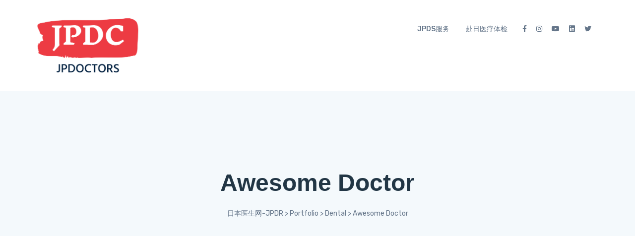

--- FILE ---
content_type: text/html; charset=UTF-8
request_url: https://jpdoctors.com/portfolio/awesome-doctor/
body_size: 13726
content:

<!doctype html>
<html dir="ltr" lang="zh-CN" prefix="og: https://ogp.me/ns#">
<head>
	<meta charset="UTF-8">
    	<meta name="viewport" content="width=device-width, initial-scale=1">
	<link rel="profile" href="https://gmpg.org/xfn/11">
					<script>document.documentElement.className = document.documentElement.className + ' yes-js js_active js'</script>
				<title>Awesome Doctor - 日本医生网-JPDR</title>

		<!-- All in One SEO 4.5.2.1 - aioseo.com -->
		<meta name="description" content="Project overview Lorem ipsum dolor sit amet, consectetu" />
		<meta name="robots" content="max-image-preview:large" />
		<link rel="canonical" href="https://jpdoctors.com/portfolio/awesome-doctor/" />
		<meta name="generator" content="All in One SEO (AIOSEO) 4.5.2.1" />
		<meta property="og:locale" content="zh_CN" />
		<meta property="og:site_name" content="日本医生网-JPDR - 帮助您寻找优质的日本医疗资源" />
		<meta property="og:type" content="article" />
		<meta property="og:title" content="Awesome Doctor - 日本医生网-JPDR" />
		<meta property="og:description" content="Project overview Lorem ipsum dolor sit amet, consectetu" />
		<meta property="og:url" content="https://jpdoctors.com/portfolio/awesome-doctor/" />
		<meta property="article:published_time" content="2019-06-17T09:15:09+00:00" />
		<meta property="article:modified_time" content="2019-06-17T09:15:09+00:00" />
		<meta name="twitter:card" content="summary_large_image" />
		<meta name="twitter:title" content="Awesome Doctor - 日本医生网-JPDR" />
		<meta name="twitter:description" content="Project overview Lorem ipsum dolor sit amet, consectetu" />
		<script type="application/ld+json" class="aioseo-schema">
			{"@context":"https:\/\/schema.org","@graph":[{"@type":"BreadcrumbList","@id":"https:\/\/jpdoctors.com\/portfolio\/awesome-doctor\/#breadcrumblist","itemListElement":[{"@type":"ListItem","@id":"https:\/\/jpdoctors.com\/#listItem","position":1,"name":"\u4e3b\u9801","item":"https:\/\/jpdoctors.com\/","nextItem":"https:\/\/jpdoctors.com\/portfolio\/awesome-doctor\/#listItem"},{"@type":"ListItem","@id":"https:\/\/jpdoctors.com\/portfolio\/awesome-doctor\/#listItem","position":2,"name":"Awesome Doctor","previousItem":"https:\/\/jpdoctors.com\/#listItem"}]},{"@type":"Organization","@id":"https:\/\/jpdoctors.com\/#organization","name":"\u65e5\u672c\u533b\u751f\u7f51-JPDR","url":"https:\/\/jpdoctors.com\/"},{"@type":"Person","@id":"https:\/\/jpdoctors.com\/author\/admin\/#author","url":"https:\/\/jpdoctors.com\/author\/admin\/","name":"admin","image":{"@type":"ImageObject","@id":"https:\/\/jpdoctors.com\/portfolio\/awesome-doctor\/#authorImage","url":"https:\/\/secure.gravatar.com\/avatar\/7fb3a1af10f70f7e46e7f068cd50f475b523cf0b06bdbe5e7c631d81cba31657?s=96&d=mm&r=g","width":96,"height":96,"caption":"admin"}},{"@type":"WebPage","@id":"https:\/\/jpdoctors.com\/portfolio\/awesome-doctor\/#webpage","url":"https:\/\/jpdoctors.com\/portfolio\/awesome-doctor\/","name":"Awesome Doctor - \u65e5\u672c\u533b\u751f\u7f51-JPDR","description":"Project overview Lorem ipsum dolor sit amet, consectetu","inLanguage":"zh-CN","isPartOf":{"@id":"https:\/\/jpdoctors.com\/#website"},"breadcrumb":{"@id":"https:\/\/jpdoctors.com\/portfolio\/awesome-doctor\/#breadcrumblist"},"author":{"@id":"https:\/\/jpdoctors.com\/author\/admin\/#author"},"creator":{"@id":"https:\/\/jpdoctors.com\/author\/admin\/#author"},"image":{"@type":"ImageObject","url":"https:\/\/jpdoctors.com\/wp-content\/uploads\/2019\/06\/port9.jpg","@id":"https:\/\/jpdoctors.com\/portfolio\/awesome-doctor\/#mainImage","width":1000,"height":1000},"primaryImageOfPage":{"@id":"https:\/\/jpdoctors.com\/portfolio\/awesome-doctor\/#mainImage"},"datePublished":"2019-06-17T09:15:09+09:00","dateModified":"2019-06-17T09:15:09+09:00"},{"@type":"WebSite","@id":"https:\/\/jpdoctors.com\/#website","url":"https:\/\/jpdoctors.com\/","name":"\u65e5\u672c\u533b\u751f\u7f51-JPDR","description":"\u5e2e\u52a9\u60a8\u5bfb\u627e\u4f18\u8d28\u7684\u65e5\u672c\u533b\u7597\u8d44\u6e90","inLanguage":"zh-CN","publisher":{"@id":"https:\/\/jpdoctors.com\/#organization"}}]}
		</script>
		<!-- All in One SEO -->

<link rel='dns-prefetch' href='//fonts.googleapis.com' />
<link rel="alternate" type="application/rss+xml" title="日本医生网-JPDR &raquo; Feed" href="https://jpdoctors.com/feed/" />
<link rel="alternate" type="application/rss+xml" title="日本医生网-JPDR &raquo; 评论 Feed" href="https://jpdoctors.com/comments/feed/" />
<link rel="alternate" title="oEmbed (JSON)" type="application/json+oembed" href="https://jpdoctors.com/wp-json/oembed/1.0/embed?url=https%3A%2F%2Fjpdoctors.com%2Fportfolio%2Fawesome-doctor%2F" />
<link rel="alternate" title="oEmbed (XML)" type="text/xml+oembed" href="https://jpdoctors.com/wp-json/oembed/1.0/embed?url=https%3A%2F%2Fjpdoctors.com%2Fportfolio%2Fawesome-doctor%2F&#038;format=xml" />
		<!-- This site uses the Google Analytics by MonsterInsights plugin v8.22.0 - Using Analytics tracking - https://www.monsterinsights.com/ -->
		<!-- Note: MonsterInsights is not currently configured on this site. The site owner needs to authenticate with Google Analytics in the MonsterInsights settings panel. -->
					<!-- No tracking code set -->
				<!-- / Google Analytics by MonsterInsights -->
		<style id='wp-img-auto-sizes-contain-inline-css' type='text/css'>
img:is([sizes=auto i],[sizes^="auto," i]){contain-intrinsic-size:3000px 1500px}
/*# sourceURL=wp-img-auto-sizes-contain-inline-css */
</style>
<style id='wp-emoji-styles-inline-css' type='text/css'>

	img.wp-smiley, img.emoji {
		display: inline !important;
		border: none !important;
		box-shadow: none !important;
		height: 1em !important;
		width: 1em !important;
		margin: 0 0.07em !important;
		vertical-align: -0.1em !important;
		background: none !important;
		padding: 0 !important;
	}
/*# sourceURL=wp-emoji-styles-inline-css */
</style>
<link rel='stylesheet' id='wp-block-library-css' href='https://jpdoctors.com/wp-includes/css/dist/block-library/style.min.css?ver=6.9' type='text/css' media='all' />
<style id='global-styles-inline-css' type='text/css'>
:root{--wp--preset--aspect-ratio--square: 1;--wp--preset--aspect-ratio--4-3: 4/3;--wp--preset--aspect-ratio--3-4: 3/4;--wp--preset--aspect-ratio--3-2: 3/2;--wp--preset--aspect-ratio--2-3: 2/3;--wp--preset--aspect-ratio--16-9: 16/9;--wp--preset--aspect-ratio--9-16: 9/16;--wp--preset--color--black: #000000;--wp--preset--color--cyan-bluish-gray: #abb8c3;--wp--preset--color--white: #ffffff;--wp--preset--color--pale-pink: #f78da7;--wp--preset--color--vivid-red: #cf2e2e;--wp--preset--color--luminous-vivid-orange: #ff6900;--wp--preset--color--luminous-vivid-amber: #fcb900;--wp--preset--color--light-green-cyan: #7bdcb5;--wp--preset--color--vivid-green-cyan: #00d084;--wp--preset--color--pale-cyan-blue: #8ed1fc;--wp--preset--color--vivid-cyan-blue: #0693e3;--wp--preset--color--vivid-purple: #9b51e0;--wp--preset--gradient--vivid-cyan-blue-to-vivid-purple: linear-gradient(135deg,rgb(6,147,227) 0%,rgb(155,81,224) 100%);--wp--preset--gradient--light-green-cyan-to-vivid-green-cyan: linear-gradient(135deg,rgb(122,220,180) 0%,rgb(0,208,130) 100%);--wp--preset--gradient--luminous-vivid-amber-to-luminous-vivid-orange: linear-gradient(135deg,rgb(252,185,0) 0%,rgb(255,105,0) 100%);--wp--preset--gradient--luminous-vivid-orange-to-vivid-red: linear-gradient(135deg,rgb(255,105,0) 0%,rgb(207,46,46) 100%);--wp--preset--gradient--very-light-gray-to-cyan-bluish-gray: linear-gradient(135deg,rgb(238,238,238) 0%,rgb(169,184,195) 100%);--wp--preset--gradient--cool-to-warm-spectrum: linear-gradient(135deg,rgb(74,234,220) 0%,rgb(151,120,209) 20%,rgb(207,42,186) 40%,rgb(238,44,130) 60%,rgb(251,105,98) 80%,rgb(254,248,76) 100%);--wp--preset--gradient--blush-light-purple: linear-gradient(135deg,rgb(255,206,236) 0%,rgb(152,150,240) 100%);--wp--preset--gradient--blush-bordeaux: linear-gradient(135deg,rgb(254,205,165) 0%,rgb(254,45,45) 50%,rgb(107,0,62) 100%);--wp--preset--gradient--luminous-dusk: linear-gradient(135deg,rgb(255,203,112) 0%,rgb(199,81,192) 50%,rgb(65,88,208) 100%);--wp--preset--gradient--pale-ocean: linear-gradient(135deg,rgb(255,245,203) 0%,rgb(182,227,212) 50%,rgb(51,167,181) 100%);--wp--preset--gradient--electric-grass: linear-gradient(135deg,rgb(202,248,128) 0%,rgb(113,206,126) 100%);--wp--preset--gradient--midnight: linear-gradient(135deg,rgb(2,3,129) 0%,rgb(40,116,252) 100%);--wp--preset--font-size--small: 13px;--wp--preset--font-size--medium: 20px;--wp--preset--font-size--large: 36px;--wp--preset--font-size--x-large: 42px;--wp--preset--spacing--20: 0.44rem;--wp--preset--spacing--30: 0.67rem;--wp--preset--spacing--40: 1rem;--wp--preset--spacing--50: 1.5rem;--wp--preset--spacing--60: 2.25rem;--wp--preset--spacing--70: 3.38rem;--wp--preset--spacing--80: 5.06rem;--wp--preset--shadow--natural: 6px 6px 9px rgba(0, 0, 0, 0.2);--wp--preset--shadow--deep: 12px 12px 50px rgba(0, 0, 0, 0.4);--wp--preset--shadow--sharp: 6px 6px 0px rgba(0, 0, 0, 0.2);--wp--preset--shadow--outlined: 6px 6px 0px -3px rgb(255, 255, 255), 6px 6px rgb(0, 0, 0);--wp--preset--shadow--crisp: 6px 6px 0px rgb(0, 0, 0);}:where(.is-layout-flex){gap: 0.5em;}:where(.is-layout-grid){gap: 0.5em;}body .is-layout-flex{display: flex;}.is-layout-flex{flex-wrap: wrap;align-items: center;}.is-layout-flex > :is(*, div){margin: 0;}body .is-layout-grid{display: grid;}.is-layout-grid > :is(*, div){margin: 0;}:where(.wp-block-columns.is-layout-flex){gap: 2em;}:where(.wp-block-columns.is-layout-grid){gap: 2em;}:where(.wp-block-post-template.is-layout-flex){gap: 1.25em;}:where(.wp-block-post-template.is-layout-grid){gap: 1.25em;}.has-black-color{color: var(--wp--preset--color--black) !important;}.has-cyan-bluish-gray-color{color: var(--wp--preset--color--cyan-bluish-gray) !important;}.has-white-color{color: var(--wp--preset--color--white) !important;}.has-pale-pink-color{color: var(--wp--preset--color--pale-pink) !important;}.has-vivid-red-color{color: var(--wp--preset--color--vivid-red) !important;}.has-luminous-vivid-orange-color{color: var(--wp--preset--color--luminous-vivid-orange) !important;}.has-luminous-vivid-amber-color{color: var(--wp--preset--color--luminous-vivid-amber) !important;}.has-light-green-cyan-color{color: var(--wp--preset--color--light-green-cyan) !important;}.has-vivid-green-cyan-color{color: var(--wp--preset--color--vivid-green-cyan) !important;}.has-pale-cyan-blue-color{color: var(--wp--preset--color--pale-cyan-blue) !important;}.has-vivid-cyan-blue-color{color: var(--wp--preset--color--vivid-cyan-blue) !important;}.has-vivid-purple-color{color: var(--wp--preset--color--vivid-purple) !important;}.has-black-background-color{background-color: var(--wp--preset--color--black) !important;}.has-cyan-bluish-gray-background-color{background-color: var(--wp--preset--color--cyan-bluish-gray) !important;}.has-white-background-color{background-color: var(--wp--preset--color--white) !important;}.has-pale-pink-background-color{background-color: var(--wp--preset--color--pale-pink) !important;}.has-vivid-red-background-color{background-color: var(--wp--preset--color--vivid-red) !important;}.has-luminous-vivid-orange-background-color{background-color: var(--wp--preset--color--luminous-vivid-orange) !important;}.has-luminous-vivid-amber-background-color{background-color: var(--wp--preset--color--luminous-vivid-amber) !important;}.has-light-green-cyan-background-color{background-color: var(--wp--preset--color--light-green-cyan) !important;}.has-vivid-green-cyan-background-color{background-color: var(--wp--preset--color--vivid-green-cyan) !important;}.has-pale-cyan-blue-background-color{background-color: var(--wp--preset--color--pale-cyan-blue) !important;}.has-vivid-cyan-blue-background-color{background-color: var(--wp--preset--color--vivid-cyan-blue) !important;}.has-vivid-purple-background-color{background-color: var(--wp--preset--color--vivid-purple) !important;}.has-black-border-color{border-color: var(--wp--preset--color--black) !important;}.has-cyan-bluish-gray-border-color{border-color: var(--wp--preset--color--cyan-bluish-gray) !important;}.has-white-border-color{border-color: var(--wp--preset--color--white) !important;}.has-pale-pink-border-color{border-color: var(--wp--preset--color--pale-pink) !important;}.has-vivid-red-border-color{border-color: var(--wp--preset--color--vivid-red) !important;}.has-luminous-vivid-orange-border-color{border-color: var(--wp--preset--color--luminous-vivid-orange) !important;}.has-luminous-vivid-amber-border-color{border-color: var(--wp--preset--color--luminous-vivid-amber) !important;}.has-light-green-cyan-border-color{border-color: var(--wp--preset--color--light-green-cyan) !important;}.has-vivid-green-cyan-border-color{border-color: var(--wp--preset--color--vivid-green-cyan) !important;}.has-pale-cyan-blue-border-color{border-color: var(--wp--preset--color--pale-cyan-blue) !important;}.has-vivid-cyan-blue-border-color{border-color: var(--wp--preset--color--vivid-cyan-blue) !important;}.has-vivid-purple-border-color{border-color: var(--wp--preset--color--vivid-purple) !important;}.has-vivid-cyan-blue-to-vivid-purple-gradient-background{background: var(--wp--preset--gradient--vivid-cyan-blue-to-vivid-purple) !important;}.has-light-green-cyan-to-vivid-green-cyan-gradient-background{background: var(--wp--preset--gradient--light-green-cyan-to-vivid-green-cyan) !important;}.has-luminous-vivid-amber-to-luminous-vivid-orange-gradient-background{background: var(--wp--preset--gradient--luminous-vivid-amber-to-luminous-vivid-orange) !important;}.has-luminous-vivid-orange-to-vivid-red-gradient-background{background: var(--wp--preset--gradient--luminous-vivid-orange-to-vivid-red) !important;}.has-very-light-gray-to-cyan-bluish-gray-gradient-background{background: var(--wp--preset--gradient--very-light-gray-to-cyan-bluish-gray) !important;}.has-cool-to-warm-spectrum-gradient-background{background: var(--wp--preset--gradient--cool-to-warm-spectrum) !important;}.has-blush-light-purple-gradient-background{background: var(--wp--preset--gradient--blush-light-purple) !important;}.has-blush-bordeaux-gradient-background{background: var(--wp--preset--gradient--blush-bordeaux) !important;}.has-luminous-dusk-gradient-background{background: var(--wp--preset--gradient--luminous-dusk) !important;}.has-pale-ocean-gradient-background{background: var(--wp--preset--gradient--pale-ocean) !important;}.has-electric-grass-gradient-background{background: var(--wp--preset--gradient--electric-grass) !important;}.has-midnight-gradient-background{background: var(--wp--preset--gradient--midnight) !important;}.has-small-font-size{font-size: var(--wp--preset--font-size--small) !important;}.has-medium-font-size{font-size: var(--wp--preset--font-size--medium) !important;}.has-large-font-size{font-size: var(--wp--preset--font-size--large) !important;}.has-x-large-font-size{font-size: var(--wp--preset--font-size--x-large) !important;}
/*# sourceURL=global-styles-inline-css */
</style>

<link rel='stylesheet' id='swiper-css-css' href='https://jpdoctors.com/wp-content/plugins/instagram-widget-by-wpzoom/dist/styles/library/swiper.css?ver=7.4.1' type='text/css' media='all' />
<link rel='stylesheet' id='dashicons-css' href='https://jpdoctors.com/wp-includes/css/dashicons.min.css?ver=6.9' type='text/css' media='all' />
<style id='dashicons-inline-css' type='text/css'>
[data-font="Dashicons"]:before {font-family: 'Dashicons' !important;content: attr(data-icon) !important;speak: none !important;font-weight: normal !important;font-variant: normal !important;text-transform: none !important;line-height: 1 !important;font-style: normal !important;-webkit-font-smoothing: antialiased !important;-moz-osx-font-smoothing: grayscale !important;}
/*# sourceURL=dashicons-inline-css */
</style>
<link rel='stylesheet' id='magnific-popup-css' href='https://jpdoctors.com/wp-content/plugins/instagram-widget-by-wpzoom/dist/styles/library/magnific-popup.css?ver=2.1.11' type='text/css' media='all' />
<link rel='stylesheet' id='wpz-insta_block-frontend-style-css' href='https://jpdoctors.com/wp-content/plugins/instagram-widget-by-wpzoom/dist/styles/frontend/index.css?ver=88334af8e7b2e2d861de8f44ef434a93' type='text/css' media='all' />
<style id='classic-theme-styles-inline-css' type='text/css'>
/*! This file is auto-generated */
.wp-block-button__link{color:#fff;background-color:#32373c;border-radius:9999px;box-shadow:none;text-decoration:none;padding:calc(.667em + 2px) calc(1.333em + 2px);font-size:1.125em}.wp-block-file__button{background:#32373c;color:#fff;text-decoration:none}
/*# sourceURL=/wp-includes/css/classic-themes.min.css */
</style>
<link rel='stylesheet' id='contact-form-7-css' href='https://jpdoctors.com/wp-content/plugins/contact-form-7/includes/css/styles.css?ver=5.8.4' type='text/css' media='all' />
<link rel='stylesheet' id='woocommerce-layout-css' href='https://jpdoctors.com/wp-content/plugins/woocommerce/assets/css/woocommerce-layout.css?ver=8.3.3' type='text/css' media='all' />
<link rel='stylesheet' id='woocommerce-smallscreen-css' href='https://jpdoctors.com/wp-content/plugins/woocommerce/assets/css/woocommerce-smallscreen.css?ver=8.3.3' type='text/css' media='only screen and (max-width: 768px)' />
<link rel='stylesheet' id='woocommerce-general-css' href='https://jpdoctors.com/wp-content/plugins/woocommerce/assets/css/woocommerce.css?ver=8.3.3' type='text/css' media='all' />
<style id='woocommerce-inline-inline-css' type='text/css'>
.woocommerce form .form-row .required { visibility: visible; }
/*# sourceURL=woocommerce-inline-inline-css */
</style>
<link rel='stylesheet' id='yith-quick-view-css' href='https://jpdoctors.com/wp-content/plugins/yith-woocommerce-quick-view/assets/css/yith-quick-view.css?ver=1.33.0' type='text/css' media='all' />
<style id='yith-quick-view-inline-css' type='text/css'>

				#yith-quick-view-modal .yith-wcqv-main{background:#ffffff;}
				#yith-quick-view-close{color:#cdcdcd;}
				#yith-quick-view-close:hover{color:#ff0000;}
/*# sourceURL=yith-quick-view-inline-css */
</style>
<link rel='stylesheet' id='jquery-selectBox-css' href='https://jpdoctors.com/wp-content/plugins/yith-woocommerce-wishlist/assets/css/jquery.selectBox.css?ver=1.2.0' type='text/css' media='all' />
<link rel='stylesheet' id='yith-wcwl-font-awesome-css' href='https://jpdoctors.com/wp-content/plugins/yith-woocommerce-wishlist/assets/css/font-awesome.css?ver=4.7.0' type='text/css' media='all' />
<link rel='stylesheet' id='woocommerce_prettyPhoto_css-css' href='//jpdoctors.com/wp-content/plugins/woocommerce/assets/css/prettyPhoto.css?ver=3.1.6' type='text/css' media='all' />
<link rel='stylesheet' id='yith-wcwl-main-css' href='https://jpdoctors.com/wp-content/plugins/yith-woocommerce-wishlist/assets/css/style.css?ver=3.27.0' type='text/css' media='all' />
<style id='yith-wcwl-main-inline-css' type='text/css'>
.yith-wcwl-share li a{color: #FFFFFF;}.yith-wcwl-share li a:hover{color: #FFFFFF;}.yith-wcwl-share a.facebook{background: #39599E; background-color: #39599E;}.yith-wcwl-share a.facebook:hover{background: #39599E; background-color: #39599E;}.yith-wcwl-share a.twitter{background: #45AFE2; background-color: #45AFE2;}.yith-wcwl-share a.twitter:hover{background: #39599E; background-color: #39599E;}.yith-wcwl-share a.pinterest{background: #AB2E31; background-color: #AB2E31;}.yith-wcwl-share a.pinterest:hover{background: #39599E; background-color: #39599E;}.yith-wcwl-share a.email{background: #FBB102; background-color: #FBB102;}.yith-wcwl-share a.email:hover{background: #39599E; background-color: #39599E;}.yith-wcwl-share a.whatsapp{background: #00A901; background-color: #00A901;}.yith-wcwl-share a.whatsapp:hover{background: #39599E; background-color: #39599E;}
/*# sourceURL=yith-wcwl-main-inline-css */
</style>
<link rel='stylesheet' id='medidove-fonts-css' href='https://fonts.googleapis.com/css2?family=Rubik%3Awght%40400%3B500%3B600%3B700&#038;display=swap&#038;ver=1.0.0' type='text/css' media='all' />
<link rel='stylesheet' id='bootstrap-css' href='https://jpdoctors.com/wp-content/themes/medidove/css/bootstrap.min.css?ver=6.9' type='text/css' media='all' />
<link rel='stylesheet' id='owl-carousel-css' href='https://jpdoctors.com/wp-content/themes/medidove/css/owl.carousel.min.css?ver=6.9' type='text/css' media='all' />
<link rel='stylesheet' id='animate-css' href='https://jpdoctors.com/wp-content/themes/medidove/css/animate.min.css?ver=6.9' type='text/css' media='all' />
<link rel='stylesheet' id='fontawesome-all-css' href='https://jpdoctors.com/wp-content/themes/medidove/css/fontawesome-all.min.css?ver=6.9' type='text/css' media='all' />
<link rel='stylesheet' id='meanmenu-css' href='https://jpdoctors.com/wp-content/themes/medidove/css/meanmenu.css?ver=6.9' type='text/css' media='all' />
<link rel='stylesheet' id='slick-css' href='https://jpdoctors.com/wp-content/themes/medidove/css/slick.css?ver=6.9' type='text/css' media='all' />
<link rel='stylesheet' id='medidove-default-css' href='https://jpdoctors.com/wp-content/themes/medidove/css/default.css?ver=6.9' type='text/css' media='all' />
<link rel='stylesheet' id='medidove-shop-css' href='https://jpdoctors.com/wp-content/themes/medidove/css/shop.css?ver=6.9' type='text/css' media='all' />
<link rel='stylesheet' id='medidove-gutenberg-editor-styles-css' href='https://jpdoctors.com/wp-content/themes/medidove/css/gutenberg-custom.css?ver=6.9' type='text/css' media='all' />
<link rel='stylesheet' id='medidove-main-css' href='https://jpdoctors.com/wp-content/themes/medidove/css/main.css?ver=6.9' type='text/css' media='all' />
<link rel='stylesheet' id='medidove-style-css' href='https://jpdoctors.com/wp-content/themes/medidove-child/style.css?ver=6.9' type='text/css' media='all' />
<link rel='stylesheet' id='medidove-responsive-css' href='https://jpdoctors.com/wp-content/themes/medidove/css/responsive.css?ver=6.9' type='text/css' media='all' />
<link rel='stylesheet' id='medidove-custom-css' href='https://jpdoctors.com/wp-content/themes/medidove/css/custom-style.css?ver=6.9' type='text/css' media='all' />
<style id='medidove-custom-inline-css' type='text/css'>
.btn,.btn.green-bg-btn:hover,.team-link:hover,#scrollUp,.service-box-3 a.service-link:hover,.pricing-menu a.nav-link.active,.play-btn:hover,.testi-box-2:hover .testi-quato-icon-green,.btn.gray-btn-border:hover,.about-text-list ul li:hover i,.counter-box-white h6::before,.pricing-area nav.pricing-nav .nav-item.nav-link.active,.pink-bg,.pricing-title h6.pink-bg,.price-box-flat:hover .pricing-title h6,.product-action a:hover,.basic-pagination ul li a:hover, .basic-pagination ul li.active a, .basic-pagination-2 ul li span.current,
            .bakix-details-tab ul li a.active::before,.postbox__gallery .slick-arrow:hover,.video-btn:hover,.paginations ul li:hover a, .paginations ul li .current,.widget .widget-title::before,.search-form button:hover,.sidebar-tad li a:hover, .tagcloud a:hover,.wp-block-quote, blockquote,.blog-post-tag > a:hover,.testi-quato-icon,.portfolio-filter button::before,.contact:hover i,.contact-btn input.btn,.slider-active button:hover,.h4service-active .slick-arrow:hover,.h4team-thumb .team-link,.gallery-filter > button.active,.h5medical-tab-menu > nav > .nav a.active,.h5medical-content > h4::before,.h4testi-iconquato > i,.mean-container a.meanmenu-reveal span,.h4gallery-active .slick-arrow:hover,.woocommerce #respond input#submit:hover, .woocommerce a.button:hover, .woocommerce button.button:hover, .woocommerce input.button:hover,.pro-list-content .product-action a:hover,.pro-list-content a.button.yith-wcqv-button:hover,.cart .site-btn.brand-btn,.rev-btn button,.woocommerce #respond input#submit, .woocommerce a.buttons, .woocommerce button.button, .woocommerce input.button,.woocommerce-cart .wc-proceed-to-checkout a.checkout-button:hover,button#place_order:hover,.sec-sub span,.info-shape,.gallery-slider-active .slick-arrow, .gallery-slider-active .slick-arrow,a.btn-icon-green:hover, .open-mobile-menu a, .open-mobile-menu a:hover, .mean-container .mean-nav ul li a.mean-clicked, .mean-container .mean-nav ul li a.mean-expand:hover { background: #e12454} .header-info span i,.header-lang-list li a:hover,.author-desination h6,.pink-color,.team-social-profile ul li a:hover,.news-meta span a,.service-box-2 .service-content-2 a.service-link:hover,.team-author-info span,.header__menu.header-menu-white ul li:hover > a,.header__menu.header-menu-white ul li ul.submenu li:hover > a,.team-content h6,.author-desination-2 h6,.pink-color,.news-meta span a,.section-text-small h5,.pro-title a:hover,.post-meta span i,.post-meta span a:hover,.blog-title a:hover,.widget li a:hover,.read-more,.avatar-name span,.comment-reply-link:hover,.logged-in-as a:hover,.project-details-content h3 a:hover,.single-couter h1,.appoinment-content span,.portfolio-filter button:hover, .portfolio-filter button.active,.header__menu4 ul li a:hover, .header__menu ul li ul.submenu li a:hover,.team-social-profile ul li a:hover,.top4-menu ul li a:hover,.top4-social ul li a:hover i,.h4team-social ul li a:hover,.h4input-icon,.h5gallery-content > a > i:hover,.h5gallery-content > span > a:hover,.h5fact-wrapper > span,.mean-container a.meanmenu-reveal,.emmergency-call-icon i,.shop-tabs .nav-link.active,.side-cat ul li a:hover,.woocommerce ul.product_list_widget li a:hover,.pro-desc-tab .nav-link.active,.rev-btn button:hover,.sec-sub,.icon-box .button-border:hover,.fact-num .counter,.video-wrap a,.post-form-area .input-text::before{ color: #e12454}.header__menu ul li ul.submenu,.faq-right-box .card-body,.faq-right-box .btn-link,.basic-pagination ul li a:hover, .basic-pagination ul li.active a, .basic-pagination-2 ul li span.current,.paginations ul li:hover a, .paginations ul li .current,.comment-form textarea:focus,.blog-post-tag > a:hover,.team-box:hover .h4team-thumb > img,.mean-container a.meanmenu-reveal, .wp-block-quote, blockquote,.cart .site-btn.brand-btn,.rev-btn button,.comment-form input:focus,.woocommerce-cart .wc-proceed-to-checkout a.checkout-button:hover,button#place_order:hover,.icon-box .button-border:hover,.post-form-area .input-text input:focus { border-color: #e12454}.mean-container .mean-nav ul li a.mean-clicked, .mean-container .mean-nav ul li a.mean-expand:hover { border-color: #e12454!important}.ctn-preloader .animation-preloader .spinner{ border-top-color: #e12454}
/*# sourceURL=medidove-custom-inline-css */
</style>
<link rel='stylesheet' id='medidove-sec-custom-css' href='https://jpdoctors.com/wp-content/themes/medidove/css/custom-style.css?ver=6.9' type='text/css' media='all' />
<style id='medidove-sec-custom-inline-css' type='text/css'>
.play-btn,.btn-icon:hover,.btn:hover,.service-box-3 .service-link,.btn.green-bg-btn,.team-link,.price-box-flat:hover .price-btn-2 a,.price-box-flat .price-btn-2 a.green-bg,.testi-quato-icon-green,.team-activation .slick-dots li.slick-active button,.professinals-list li:hover i,.contact i,.contact-btn input.btn:hover,.green-bg,.h4service-active .slick-arrow, .h4gallery-active .slick-arrow,.routine__table .table tbody td.active-doctor,#scrollUp:hover,.pro-list-content .product-action a,.pro-list-content a.button.yith-wcqv-button,.cart .site-btn.brand-btn:hover,.gallery-slider-active .slick-arrow:hover,a.btn-icon-green,.h4service-active .slick-dots li.slick-active button,.h4gallery-active .slick-dots li.slick-active button, .h5service-active .slick-dots li.slick-active button { background: #8fb569}.single-satisfied h1,.green-color,a:focus, a:hover,.news-meta span a:hover,.latest-news-box-2 .latest-news-content h3 a:hover,.footer-widget ul li a:hover,.footer-defualt-widget .footer-social a:hover,.footer-widget ul li a:hover,.professinals-list li i ,.details-price span,.section-text-green h5,.h4events-list ul li > span.close-days,.h5fact-wrapper > i,.h4events-list ul li i,.h5services-content > a:hover,.service-box .service-content h3 a:hover,.more-service-list ul li a:hover .more-service-title, .contact-icon::before, .ser-fea-list ul li i, .testi-author-desination,.service-box .service-link:hover{ color: #8fb569}.news-meta span a:hover,.latest-news-box-2 .latest-news-content h3 a:hover,.professinals-list li i,.btn-icon-white:hover,.team-box:hover .h4team-thumb > img,.service-widget,.testi-content span,.cart .site-btn.brand-btn:hover { border-color: #8fb569}
/*# sourceURL=medidove-sec-custom-inline-css */
</style>
<link rel='stylesheet' id='medidove-header-top-bg-css' href='https://jpdoctors.com/wp-content/themes/medidove/css//custom-style.css?ver=6.9' type='text/css' media='all' />
<style id='medidove-header-top-bg-inline-css' type='text/css'>
.top-bar{ background: #F4F9FD}
/*# sourceURL=medidove-header-top-bg-inline-css */
</style>
<link rel='stylesheet' id='medidove-breadcrumb-bg-css' href='https://jpdoctors.com/wp-content/themes/medidove/css/custom-style.css?ver=6.9' type='text/css' media='all' />
<style id='medidove-breadcrumb-bg-inline-css' type='text/css'>
.breadcrumb-bg.gray-bg{ background: #F4F9FD}
/*# sourceURL=medidove-breadcrumb-bg-inline-css */
</style>
<link rel='stylesheet' id='medidove-breadcrumb-top-spacing-css' href='https://jpdoctors.com/wp-content/themes/medidove/css//custom-style.css?ver=6.9' type='text/css' media='all' />
<style id='medidove-breadcrumb-top-spacing-inline-css' type='text/css'>
.breadcrumb-spacing{ padding-top: 160px}
/*# sourceURL=medidove-breadcrumb-top-spacing-inline-css */
</style>
<link rel='stylesheet' id='medidove-breadcrumb-bottom-spacing-css' href='https://jpdoctors.com/wp-content/themes/medidove/css/custom-style.css?ver=6.9' type='text/css' media='all' />
<style id='medidove-breadcrumb-bottom-spacing-inline-css' type='text/css'>
.breadcrumb-spacing{ padding-bottom: 160px}
/*# sourceURL=medidove-breadcrumb-bottom-spacing-inline-css */
</style>
<link rel='stylesheet' id='medidove-slider-spacing-css' href='https://jpdoctors.com/wp-content/themes/medidove/css//custom-style.css?ver=6.9' type='text/css' media='all' />
<style id='medidove-slider-spacing-inline-css' type='text/css'>
.slider-active .slider-height{ min-height: 900px}
/*# sourceURL=medidove-slider-spacing-inline-css */
</style>
<link rel='stylesheet' id='medidove-slider2-spacing-css' href='https://jpdoctors.com/wp-content/themes/medidove/css/custom-style.css?ver=6.9' type='text/css' media='all' />
<style id='medidove-slider2-spacing-inline-css' type='text/css'>
.slider-active .slider-height-2{ min-height: 1000px}
/*# sourceURL=medidove-slider2-spacing-inline-css */
</style>
<link rel='stylesheet' id='medidove-slider3-spacing-css' href='https://jpdoctors.com/wp-content/themes/medidove/css/custom-style.css?ver=6.9' type='text/css' media='all' />
<style id='medidove-slider3-spacing-inline-css' type='text/css'>
.slider-height.slider-height-3{ min-height: 780px}
/*# sourceURL=medidove-slider3-spacing-inline-css */
</style>
<link rel='stylesheet' id='medidove-scrollup-switch-css' href='https://jpdoctors.com/wp-content/themes/medidove/css/custom-style.css?ver=6.9' type='text/css' media='all' />
<link rel='stylesheet' id='medidove-breadcrumb-font-size-css' href='https://jpdoctors.com/wp-content/themes/medidove/css/custom-style.css?ver=6.9' type='text/css' media='all' />
<style id='medidove-breadcrumb-font-size-inline-css' type='text/css'>
.page-title h2{ font-size: 48px}
/*# sourceURL=medidove-breadcrumb-font-size-inline-css */
</style>
<link rel='stylesheet' id='medidove-body-font-css' href='https://jpdoctors.com/wp-content/themes/medidove/css/custom-style.css?ver=6.9' type='text/css' media='all' />
<style id='medidove-body-font-inline-css' type='text/css'>
body{ font-family: 'Rubik', sans-serif}
/*# sourceURL=medidove-body-font-inline-css */
</style>
<link rel='stylesheet' id='medidove-heading-font-css' href='https://jpdoctors.com/wp-content/themes/medidove/css/custom-style.css?ver=6.9' type='text/css' media='all' />
<style id='medidove-heading-font-inline-css' type='text/css'>
h1,h2,h3,h4,h5,h6{ font-family: 'Poppins', sans-serif}
/*# sourceURL=medidove-heading-font-inline-css */
</style>
<link rel='stylesheet' id='medidove-parent-style-css' href='https://jpdoctors.com/wp-content/themes/medidove/style.css?ver=6.9' type='text/css' media='all' />
<script type="text/javascript" src="https://jpdoctors.com/wp-includes/js/jquery/jquery.min.js?ver=3.7.1" id="jquery-core-js"></script>
<script type="text/javascript" src="https://jpdoctors.com/wp-includes/js/jquery/jquery-migrate.min.js?ver=3.4.1" id="jquery-migrate-js"></script>
<script type="text/javascript" src="https://jpdoctors.com/wp-includes/js/underscore.min.js?ver=1.13.7" id="underscore-js"></script>
<script type="text/javascript" id="wp-util-js-extra">
/* <![CDATA[ */
var _wpUtilSettings = {"ajax":{"url":"/wp-admin/admin-ajax.php"}};
//# sourceURL=wp-util-js-extra
/* ]]> */
</script>
<script type="text/javascript" src="https://jpdoctors.com/wp-includes/js/wp-util.min.js?ver=6.9" id="wp-util-js"></script>
<script type="text/javascript" src="https://jpdoctors.com/wp-content/plugins/instagram-widget-by-wpzoom/dist/scripts/library/magnific-popup.js?ver=1702345116" id="magnific-popup-js"></script>
<script type="text/javascript" src="https://jpdoctors.com/wp-content/plugins/instagram-widget-by-wpzoom/dist/scripts/library/swiper.js?ver=7.4.1" id="swiper-js-js"></script>
<script type="text/javascript" src="https://jpdoctors.com/wp-content/plugins/instagram-widget-by-wpzoom/dist/scripts/frontend/block.js?ver=bbee4d67b2da18bd1bf250c180e626bb" id="wpz-insta_block-frontend-script-js"></script>
<script type="text/javascript" src="https://jpdoctors.com/wp-content/plugins/woocommerce/assets/js/jquery-blockui/jquery.blockUI.min.js?ver=2.7.0-wc.8.3.3" id="jquery-blockui-js" defer="defer" data-wp-strategy="defer"></script>
<script type="text/javascript" id="wc-add-to-cart-js-extra">
/* <![CDATA[ */
var wc_add_to_cart_params = {"ajax_url":"/wp-admin/admin-ajax.php","wc_ajax_url":"/?wc-ajax=%%endpoint%%","i18n_view_cart":"View cart","cart_url":"https://jpdoctors.com/?page_id=462","is_cart":"","cart_redirect_after_add":"no"};
//# sourceURL=wc-add-to-cart-js-extra
/* ]]> */
</script>
<script type="text/javascript" src="https://jpdoctors.com/wp-content/plugins/woocommerce/assets/js/frontend/add-to-cart.min.js?ver=8.3.3" id="wc-add-to-cart-js" defer="defer" data-wp-strategy="defer"></script>
<script type="text/javascript" src="https://jpdoctors.com/wp-content/plugins/woocommerce/assets/js/js-cookie/js.cookie.min.js?ver=2.1.4-wc.8.3.3" id="js-cookie-js" defer="defer" data-wp-strategy="defer"></script>
<script type="text/javascript" id="woocommerce-js-extra">
/* <![CDATA[ */
var woocommerce_params = {"ajax_url":"/wp-admin/admin-ajax.php","wc_ajax_url":"/?wc-ajax=%%endpoint%%"};
//# sourceURL=woocommerce-js-extra
/* ]]> */
</script>
<script type="text/javascript" src="https://jpdoctors.com/wp-content/plugins/woocommerce/assets/js/frontend/woocommerce.min.js?ver=8.3.3" id="woocommerce-js" defer="defer" data-wp-strategy="defer"></script>
<link rel="https://api.w.org/" href="https://jpdoctors.com/wp-json/" /><link rel="EditURI" type="application/rsd+xml" title="RSD" href="https://jpdoctors.com/xmlrpc.php?rsd" />
<meta name="generator" content="WordPress 6.9" />
<meta name="generator" content="WooCommerce 8.3.3" />
<link rel='shortlink' href='https://jpdoctors.com/?p=409' />
<meta name="cdp-version" content="1.4.4" />
    <link rel="shortcut icon" type="image/x-icon" href="https://jpdoctors.com/wp-content/themes/medidove/img/logo/favicon.png">

    	<noscript><style>.woocommerce-product-gallery{ opacity: 1 !important; }</style></noscript>
	<meta name="generator" content="Elementor 3.18.2; features: e_dom_optimization, e_optimized_assets_loading, e_optimized_css_loading, additional_custom_breakpoints, block_editor_assets_optimize, e_image_loading_optimization; settings: css_print_method-external, google_font-enabled, font_display-swap">
<style id="wpforms-css-vars-root">
				:root {
					--wpforms-field-border-radius: 3px;
--wpforms-field-background-color: #ffffff;
--wpforms-field-border-color: rgba( 0, 0, 0, 0.25 );
--wpforms-field-text-color: rgba( 0, 0, 0, 0.7 );
--wpforms-label-color: rgba( 0, 0, 0, 0.85 );
--wpforms-label-sublabel-color: rgba( 0, 0, 0, 0.55 );
--wpforms-label-error-color: #d63637;
--wpforms-button-border-radius: 3px;
--wpforms-button-background-color: #066aab;
--wpforms-button-text-color: #ffffff;
--wpforms-field-size-input-height: 43px;
--wpforms-field-size-input-spacing: 15px;
--wpforms-field-size-font-size: 16px;
--wpforms-field-size-line-height: 19px;
--wpforms-field-size-padding-h: 14px;
--wpforms-field-size-checkbox-size: 16px;
--wpforms-field-size-sublabel-spacing: 5px;
--wpforms-field-size-icon-size: 1;
--wpforms-label-size-font-size: 16px;
--wpforms-label-size-line-height: 19px;
--wpforms-label-size-sublabel-font-size: 14px;
--wpforms-label-size-sublabel-line-height: 17px;
--wpforms-button-size-font-size: 17px;
--wpforms-button-size-height: 41px;
--wpforms-button-size-padding-h: 15px;
--wpforms-button-size-margin-top: 10px;

				}
			</style></head>

<body id="medidove_full" class="wp-singular bdevs-portfolio-template-default single single-bdevs-portfolio postid-409 wp-embed-responsive wp-theme-medidove wp-child-theme-medidove-child theme-medidove woocommerce-no-js no-sidebar elementor-default elementor-kit-8">
    
     

        
    <!-- Add your site or application content here -->

        
    <!-- header start -->
        <header class="header-default">
                <!-- menu-area -->
        <div id="header-sticky" class="header-menu-area">
            <div class="container">
                <div class="row">
                    <div class="col-xl-3 col-lg-3 col-md-5 col-7 d-flex align-items-center">
                        <div class="logo logo-circle pos-rel">
                                                     
                                 <a class="standard-logo" href="https://jpdoctors.com/">
                        <img src="https://jpdoctors.com/wp-content/uploads/2023/05/jpdc-low-resolution-color-logo.png" alt="logo" />
                    </a>
                                            </div>
                    </div>
                    <div class="col-xl-9 col-lg-9 col-md-7 col-5">
                        <div class="open-mobile-menu f-right d-lg-none">
                            <a href="javascript:void(0);">
                                <i class="fal fa-bars"></i>
                            </a>
                        </div>
                        <div class="header-right f-right">
                                                        <div class="header-social-icons f-right d-none d-xl-block">
                                        <ul>
                    <li><a href="#">
                  <i class="fab fa-facebook-f"></i>
              </a></li>
        
                    <li><a href="#">
                  <i class="fab fa-instagram"></i>
              </a></li>
        
                    <li><a href="#">
              <i class="fab fa-youtube"></i>
            </a></li>
        
                    <li><a href="#">
              <i class="fab fa-linkedin"></i>
            </a></li> 
        
                    <li><a href="#">
              <i class="fab fa-twitter"></i>
            </a></li> 
                </ul>
                            </div>
                        </div>

                        <div class="header__menu f-right">
                                <nav id="mobile-menu">
            <ul id="menu-mainmenu" class="basic-menu"><li itemscope="itemscope" itemtype="https://www.schema.org/SiteNavigationElement" id="menu-item-2885" class="menu-item menu-item-type-post_type menu-item-object-page menu-item-2885 nav-item"><a title="JPDS服务" href="https://jpdoctors.com/service2/" class="nav-link">JPDS服务</a></li>
<li itemscope="itemscope" itemtype="https://www.schema.org/SiteNavigationElement" id="menu-item-2960" class="menu-item menu-item-type-post_type menu-item-object-page menu-item-2960 nav-item"><a title="赴日医疗体检" href="https://jpdoctors.com/service-checkup/" class="nav-link">赴日医疗体检</a></li>
</ul>    </nav>
                            </div>
                        
                    </div>
                </div>
            </div>
        </div>
    </header>

    <!-- slide-bar start -->
    
    <div class="fix">
        <div class="side-info">
            <button class="side-info-close"><i class="fal fa-times"></i></button>

            
     



            <div class="mobile-menu"></div>
            
      


        </div>
    </div>
    <div class="offcanvas-overlay"></div>

    <!-- slide-bar end -->

    <!-- header end -->
    <!-- wrapper-box start -->


  
        <div class=" ddd breadcrumb-area pt-160 pb-170 breadcrumb-bg-color gray-bg breadcrumb-spacing" data-background="">
            <div class="container">
                <div class="row">
                    <div class="col-xl-12">
                        <div class="page-title text-center">
                            <h2>Awesome Doctor</h2>
                            <div class="breadcrumb-menu">
                                <nav>
                                    <!-- Breadcrumb NavXT 7.2.0 -->
<span property="itemListElement" typeof="ListItem"><a property="item" typeof="WebPage" title="转到 日本医生网-JPDR." href="https://jpdoctors.com" class="home" ><span property="name">日本医生网-JPDR</span></a><meta property="position" content="1"></span> &gt; <span property="itemListElement" typeof="ListItem"><a property="item" typeof="WebPage" title="转到 Portfolio." href="https://jpdoctors.com/portfolio/" class="archive post-bdevs-portfolio-archive" ><span property="name">Portfolio</span></a><meta property="position" content="2"></span> &gt; <span property="itemListElement" typeof="ListItem"><a property="item" typeof="WebPage" title="Go to the Dental Category archives." href="https://jpdoctors.com/category/dental/" class="taxonomy portfolio_categories" ><span property="name">Dental</span></a><meta property="position" content="3"></span> &gt; <span property="itemListElement" typeof="ListItem"><span property="name" class="post post-bdevs-portfolio current-item">Awesome Doctor</span><meta property="url" content="https://jpdoctors.com/portfolio/awesome-doctor/"><meta property="position" content="4"></span>                                </nav>
                            </div>
                        </div>
                    </div>
                </div>
            </div>
        </div>


            <!-- Fullscreen search -->
        <div class="search-wrap">
            <div class="search-inner">
                <i class="fas fa-times search-close" id="search-close"></i>
                <div class="search-cell">
                    <form method="get">
                        <div class="search-field-holder">
                            <input class="main-search-input" type="search" name="s" value="" placeholder="Search here...">
                        </div>
                    </form>
                </div>
            </div>
        </div>
        <!-- end fullscreen search -->

        
    





            <div class="project-details-area pt-120 pb-90 ">
        <div class="container">
				
			            <div class="row">
			                <div class="col-xl-4 col-lg-4">
			                    <div class="project-status mb-30">
			                        <ul>
			                            <li>
			                            	<b>Date:</b> 
			                            	<span>June 14, 2021</span>
			                            </li>
			                            <li>
			                            	<b>Location:</b> 
			                            	<span>27 Division St, New York, NY 10002</span>
			                            </li>
			                            <li>
			                            	<b>Client:</b> 
			                            	<span>Envato Market</span>
			                            </li>
			                      
			                            <li>
			                            	<b>Category:</b> 
			                            	<span>UX Design, Art Direction, Consulting</span>
			                            </li>
			                            <li>
			                            	<b>Project Link:</b> 
			                            	<span>https://themepure.net/</span>
			                            </li>
			                        </ul>
			                    </div>
			                    <div class="portfolio-sidebar  widget_media_image"><a href="/wp/medidove/contact/"><img fetchpriority="high" width="470" height="600" src="https://jpdoctors.com/wp-content/uploads/2019/06/services-banner.png" class="image wp-image-579  attachment-full size-full" alt="" style="max-width: 100%; height: auto;" decoding="async" srcset="https://jpdoctors.com/wp-content/uploads/2019/06/services-banner.png 470w, https://jpdoctors.com/wp-content/uploads/2019/06/services-banner-235x300.png 235w" sizes="(max-width: 470px) 100vw, 470px" /></a></div>			                </div>
			                <div class="col-xl-8 col-lg-8">
			                	<div class="project-details-content">
				                    <div class="project-desc mb-30">
				                        <img src="https://jpdoctors.com/wp-content/uploads/2019/05/b3.jpg" alt="Awesome Doctor" />
				                    </div>
				                    <div class="project-desc mb-30">
				                        <h3>Project overview</h3>
<p>Lorem ipsum dolor sit amet, consectetur adipisicing elit, sed do eiusmod tempor incididunt ut labore et dolore magna aliqua. Ut enim ad minim veniam, quis nost rud exercitation ullamco laboris nisi ut aliquip ex ea commodo consequat. Duis aute irure dolor in reprehenderit in voluptate velit esse cillum dolore eu fugiat nulla pariatur. Excepteur sint occaecat cupidatat non proident, sunt in culpa qui officia deserunt mollit anim id est laborum. Sed ut perspiciatis unde omnis iste natus error sit voluptatem accusantium..</p>
<h3>Challenge</h3>
<p>Lorem ipsum dolor sit amet, consectetur adipisicing elit, sed do eiusmod tempor incididunt ut labore et dolore magna aliqua. Ut enim ad minim veniam, quis nost rud exercitation ullamco laboris nisi ut aliquip ex ea commodo consequat. Duis aute irure dolor in reprehenderit in voluptate velit esse cillum dolore eu fugiat nulla pariatur. Excepteur sint occaecat cupidatat non proident, sunt in culpa qui officia deserunt mollit anim id est laborum. Sed ut perspiciatis unde omnis iste natus error sit voluptatem accusantium</p>
<ul class="elementor-icon-list-items">
<li class="elementor-icon-list-item"><i class="fa fa-check" aria-hidden="true"></i> <span class="elementor-icon-list-text">Objectively innovate empowered</span></li>
<li class="elementor-icon-list-item"><i class="fa fa-check" aria-hidden="true"></i> <span class="elementor-icon-list-text">Holisticly predominate extensible</span></li>
<li class="elementor-icon-list-item"><i class="fa fa-check" aria-hidden="true"></i> <span class="elementor-icon-list-text">Procedures for reliable supply chains</span></li>
<li class="elementor-icon-list-item"><i class="fa fa-check" aria-hidden="true"></i> <span class="elementor-icon-list-text">Dramatically engage top-line services</span></li>
</ul>
<h3>Result</h3>
<p>Nemo enim ipsam voluptatem quia voluptas sit aspernatur aut odit aut fugit, sed quia consequuntur magni dolores eos qui ratione voluptatem sequi nesciunt. Neque porro quisquam est, qui dolorem ipsum quia dolor sit amet, consectetur, adipisci velit, sed quia non numquam eius modi tempora incidunt ut labore et dolore magnam aliquam quaerat voluptatem.</p>
<p>Lorem ipsum dolor sit amet, consectetur adipisicing elit, sed do eiusmod tempor incididunt ut labore et dolore magna aliqua. Ut enim ad minim veniam, quis nostrud exercitation ullamco laboris nisi ut aliquip ex ea commodo consequat. Duis aute irure dolor in reprehenderit in voluptate velit esse cillum dolore eu fugiat nulla pariatur. Excepteur sint occaecat cupidatat non proident, sunt in culpa qui officia deserunt.</p>
				                    </div>

						            
					        	</div>
			                </div>
			            </div>

                        </div>
    </div>

    <footer>
                <div class="footer-top primary-bg pt-115 pb-90" data-bg-color="" data-background="">
            <div class="container">
                <div class="row">
                     
	     		JPDoctors	     			     	
                        <div class="col-xl-5 col-lg-6 col-md-8">
                            <div class="footer-contact-info mb-30">
                                <div class="emmergency-call fix">
                                    <div class="emmergency-call-icon f-left">
                                        <i class="fas fa-phone"></i>
                                    </div>
                                    <div class="emmergency-call-text f-left">
                                        <h6>Emergency number</h6>
                                        <span>(+81)50-3568-9633</span>
                                                                            </div>
                                </div>

			                    <div class="footer-logo dark-logo mb-35">
			                        <a href="https://jpdoctors.com"><img src="https://jpdoctors.com/wp-content/uploads/2023/05/jpdc-low-resolution-color-logo.png" alt=""></a>
			                    </div>

                                <div class="footer-contact-content mb-25">
                                    <p>我们将通过长期的服务为您提供一整套的治疗方案并配合相应的服务。</p>
                                </div>
                                <div class="footer-emailing">
                                    <ul>
		                                				                        	<li><i class="far fa-envelope"></i><a href="/cdn-cgi/l/email-protection" class="__cf_email__" data-cfemail="375e595158775d47535854435845441954585a">[email&#160;protected]</a></li>
				                    	
														                        	<li><i class="far fa-clone"></i>http://jpdoctors.com</li>
				                        
				                        				                        	<li><i class="far fa-flag"></i>#2F-04 Emburemunishiarai 3-33-6 Umejima, Adachi-ku, Tokyo-to 121-0816 Japan</li>
										                                    </ul>
                                </div>
                            </div>
                        </div>
              				                                                        </div>
            </div>
        </div>
                <div class="footer-bottom pt-25 pb-20">
            <div class="container">
                <div class="row">
                    <div class="col-xl-12">
                        <div class="footer-copyright text-center">
                            <p class="white-color">Copyright ©2023  All Rights Reserved Copyright</p>
                        </div>
                    </div>
                </div>
            </div>
        </div>
    </footer>

<script data-cfasync="false" src="/cdn-cgi/scripts/5c5dd728/cloudflare-static/email-decode.min.js"></script><script type="speculationrules">
{"prefetch":[{"source":"document","where":{"and":[{"href_matches":"/*"},{"not":{"href_matches":["/wp-*.php","/wp-admin/*","/wp-content/uploads/*","/wp-content/*","/wp-content/plugins/*","/wp-content/themes/medidove-child/*","/wp-content/themes/medidove/*","/*\\?(.+)"]}},{"not":{"selector_matches":"a[rel~=\"nofollow\"]"}},{"not":{"selector_matches":".no-prefetch, .no-prefetch a"}}]},"eagerness":"conservative"}]}
</script>

<div id="yith-quick-view-modal">
	<div class="yith-quick-view-overlay"></div>
	<div class="yith-wcqv-wrapper">
		<div class="yith-wcqv-main">
			<div class="yith-wcqv-head">
				<a href="#" id="yith-quick-view-close" class="yith-wcqv-close">X</a>
			</div>
			<div id="yith-quick-view-content" class="woocommerce single-product"></div>
		</div>
	</div>
</div>
	<script type="text/javascript">
		(function () {
			var c = document.body.className;
			c = c.replace(/woocommerce-no-js/, 'woocommerce-js');
			document.body.className = c;
		})();
	</script>
	<script type="text/template" id="tmpl-variation-template">
	<div class="woocommerce-variation-description">{{{ data.variation.variation_description }}}</div>
	<div class="woocommerce-variation-price">{{{ data.variation.price_html }}}</div>
	<div class="woocommerce-variation-availability">{{{ data.variation.availability_html }}}</div>
</script>
<script type="text/template" id="tmpl-unavailable-variation-template">
	<p>Sorry, this product is unavailable. Please choose a different combination.</p>
</script>
<script type="text/javascript" src="https://jpdoctors.com/wp-content/plugins/contact-form-7/includes/swv/js/index.js?ver=5.8.4" id="swv-js"></script>
<script type="text/javascript" id="contact-form-7-js-extra">
/* <![CDATA[ */
var wpcf7 = {"api":{"root":"https://jpdoctors.com/wp-json/","namespace":"contact-form-7/v1"}};
//# sourceURL=contact-form-7-js-extra
/* ]]> */
</script>
<script type="text/javascript" src="https://jpdoctors.com/wp-content/plugins/contact-form-7/includes/js/index.js?ver=5.8.4" id="contact-form-7-js"></script>
<script type="text/javascript" src="https://jpdoctors.com/wp-content/plugins/instagram-widget-by-wpzoom/dist/scripts/library/lazy.js?ver=1702345116" id="zoom-instagram-widget-lazy-load-js"></script>
<script type="text/javascript" src="https://jpdoctors.com/wp-content/plugins/instagram-widget-by-wpzoom/dist/scripts/frontend/index.js?ver=2.1.11" id="zoom-instagram-widget-js"></script>
<script type="text/javascript" id="yith-wcqv-frontend-js-extra">
/* <![CDATA[ */
var yith_qv = {"ajaxurl":"/wp-admin/admin-ajax.php","loader":"https://jpdoctors.com/wp-content/plugins/yith-woocommerce-quick-view/assets/image/qv-loader.gif","lang":"zh"};
//# sourceURL=yith-wcqv-frontend-js-extra
/* ]]> */
</script>
<script type="text/javascript" src="https://jpdoctors.com/wp-content/plugins/yith-woocommerce-quick-view/assets/js/frontend.min.js?ver=1.33.0" id="yith-wcqv-frontend-js"></script>
<script type="text/javascript" src="https://jpdoctors.com/wp-content/themes/medidove/js/popper.min.js?ver=6.9" id="popper-js"></script>
<script type="text/javascript" src="https://jpdoctors.com/wp-content/themes/medidove/js/bootstrap.min.js?ver=6.9" id="bootstrap-js"></script>
<script type="text/javascript" src="https://jpdoctors.com/wp-content/themes/medidove/js/owl.carousel.min.js?ver=6.9" id="owl-carousel-js"></script>
<script type="text/javascript" src="https://jpdoctors.com/wp-content/themes/medidove/js/isotope.pkgd.min.js?ver=6.9" id="isotope-pkgd-js"></script>
<script type="text/javascript" src="https://jpdoctors.com/wp-includes/js/imagesloaded.min.js?ver=5.0.0" id="imagesloaded-js"></script>
<script type="text/javascript" src="https://jpdoctors.com/wp-content/themes/medidove/js/slick.min.js?ver=6.9" id="slick-js"></script>
<script type="text/javascript" src="https://jpdoctors.com/wp-content/themes/medidove/js/jquery.meanmenu.min.js?ver=6.9" id="jquery-meanmenu-js"></script>
<script type="text/javascript" src="https://jpdoctors.com/wp-content/themes/medidove/js/wow.min.js?ver=6.9" id="wow-js"></script>
<script type="text/javascript" src="https://jpdoctors.com/wp-content/themes/medidove/js/jquery.nice-select.min.js?ver=6.9" id="jquery-nice-select-js"></script>
<script type="text/javascript" src="https://jpdoctors.com/wp-content/themes/medidove/js/jquery.scrollUp.min.js?ver=6.9" id="jquery-scrollup-js"></script>
<script type="text/javascript" src="https://jpdoctors.com/wp-content/themes/medidove/js/jquery.counterup.min.js?ver=6.9" id="jquery-counterup-js"></script>
<script type="text/javascript" src="https://jpdoctors.com/wp-content/themes/medidove/js/waypoints.min.js?ver=6.9" id="waypoints-js"></script>
<script type="text/javascript" src="https://jpdoctors.com/wp-content/themes/medidove/js/jquery.magnific-popup.min.js?ver=6.9" id="jquery-magnific-popup-js"></script>
<script type="text/javascript" src="https://jpdoctors.com/wp-content/themes/medidove/js/jquery.countdown.min.js?ver=6.9" id="jquery-countdown-js"></script>
<script type="text/javascript" src="https://jpdoctors.com/wp-content/themes/medidove/js/main.js?ver=6.9" id="medidove-main-js"></script>
<script type="text/javascript" id="wc-add-to-cart-variation-js-extra">
/* <![CDATA[ */
var wc_add_to_cart_variation_params = {"wc_ajax_url":"/?wc-ajax=%%endpoint%%","i18n_no_matching_variations_text":"Sorry, no products matched your selection. Please choose a different combination.","i18n_make_a_selection_text":"Please select some product options before adding this product to your cart.","i18n_unavailable_text":"Sorry, this product is unavailable. Please choose a different combination."};
//# sourceURL=wc-add-to-cart-variation-js-extra
/* ]]> */
</script>
<script type="text/javascript" src="https://jpdoctors.com/wp-content/plugins/woocommerce/assets/js/frontend/add-to-cart-variation.min.js?ver=8.3.3" id="wc-add-to-cart-variation-js" defer="defer" data-wp-strategy="defer"></script>
<script type="text/javascript" id="wc-single-product-js-extra">
/* <![CDATA[ */
var wc_single_product_params = {"i18n_required_rating_text":"Please select a rating","review_rating_required":"yes","flexslider":{"rtl":false,"animation":"slide","smoothHeight":true,"directionNav":false,"controlNav":"thumbnails","slideshow":false,"animationSpeed":500,"animationLoop":false,"allowOneSlide":false},"zoom_enabled":"","zoom_options":[],"photoswipe_enabled":"","photoswipe_options":{"shareEl":false,"closeOnScroll":false,"history":false,"hideAnimationDuration":0,"showAnimationDuration":0},"flexslider_enabled":""};
//# sourceURL=wc-single-product-js-extra
/* ]]> */
</script>
<script type="text/javascript" src="https://jpdoctors.com/wp-content/plugins/woocommerce/assets/js/frontend/single-product.min.js?ver=8.3.3" id="wc-single-product-js" defer="defer" data-wp-strategy="defer"></script>
<script id="wp-emoji-settings" type="application/json">
{"baseUrl":"https://s.w.org/images/core/emoji/17.0.2/72x72/","ext":".png","svgUrl":"https://s.w.org/images/core/emoji/17.0.2/svg/","svgExt":".svg","source":{"concatemoji":"https://jpdoctors.com/wp-includes/js/wp-emoji-release.min.js?ver=6.9"}}
</script>
<script type="module">
/* <![CDATA[ */
/*! This file is auto-generated */
const a=JSON.parse(document.getElementById("wp-emoji-settings").textContent),o=(window._wpemojiSettings=a,"wpEmojiSettingsSupports"),s=["flag","emoji"];function i(e){try{var t={supportTests:e,timestamp:(new Date).valueOf()};sessionStorage.setItem(o,JSON.stringify(t))}catch(e){}}function c(e,t,n){e.clearRect(0,0,e.canvas.width,e.canvas.height),e.fillText(t,0,0);t=new Uint32Array(e.getImageData(0,0,e.canvas.width,e.canvas.height).data);e.clearRect(0,0,e.canvas.width,e.canvas.height),e.fillText(n,0,0);const a=new Uint32Array(e.getImageData(0,0,e.canvas.width,e.canvas.height).data);return t.every((e,t)=>e===a[t])}function p(e,t){e.clearRect(0,0,e.canvas.width,e.canvas.height),e.fillText(t,0,0);var n=e.getImageData(16,16,1,1);for(let e=0;e<n.data.length;e++)if(0!==n.data[e])return!1;return!0}function u(e,t,n,a){switch(t){case"flag":return n(e,"\ud83c\udff3\ufe0f\u200d\u26a7\ufe0f","\ud83c\udff3\ufe0f\u200b\u26a7\ufe0f")?!1:!n(e,"\ud83c\udde8\ud83c\uddf6","\ud83c\udde8\u200b\ud83c\uddf6")&&!n(e,"\ud83c\udff4\udb40\udc67\udb40\udc62\udb40\udc65\udb40\udc6e\udb40\udc67\udb40\udc7f","\ud83c\udff4\u200b\udb40\udc67\u200b\udb40\udc62\u200b\udb40\udc65\u200b\udb40\udc6e\u200b\udb40\udc67\u200b\udb40\udc7f");case"emoji":return!a(e,"\ud83e\u1fac8")}return!1}function f(e,t,n,a){let r;const o=(r="undefined"!=typeof WorkerGlobalScope&&self instanceof WorkerGlobalScope?new OffscreenCanvas(300,150):document.createElement("canvas")).getContext("2d",{willReadFrequently:!0}),s=(o.textBaseline="top",o.font="600 32px Arial",{});return e.forEach(e=>{s[e]=t(o,e,n,a)}),s}function r(e){var t=document.createElement("script");t.src=e,t.defer=!0,document.head.appendChild(t)}a.supports={everything:!0,everythingExceptFlag:!0},new Promise(t=>{let n=function(){try{var e=JSON.parse(sessionStorage.getItem(o));if("object"==typeof e&&"number"==typeof e.timestamp&&(new Date).valueOf()<e.timestamp+604800&&"object"==typeof e.supportTests)return e.supportTests}catch(e){}return null}();if(!n){if("undefined"!=typeof Worker&&"undefined"!=typeof OffscreenCanvas&&"undefined"!=typeof URL&&URL.createObjectURL&&"undefined"!=typeof Blob)try{var e="postMessage("+f.toString()+"("+[JSON.stringify(s),u.toString(),c.toString(),p.toString()].join(",")+"));",a=new Blob([e],{type:"text/javascript"});const r=new Worker(URL.createObjectURL(a),{name:"wpTestEmojiSupports"});return void(r.onmessage=e=>{i(n=e.data),r.terminate(),t(n)})}catch(e){}i(n=f(s,u,c,p))}t(n)}).then(e=>{for(const n in e)a.supports[n]=e[n],a.supports.everything=a.supports.everything&&a.supports[n],"flag"!==n&&(a.supports.everythingExceptFlag=a.supports.everythingExceptFlag&&a.supports[n]);var t;a.supports.everythingExceptFlag=a.supports.everythingExceptFlag&&!a.supports.flag,a.supports.everything||((t=a.source||{}).concatemoji?r(t.concatemoji):t.wpemoji&&t.twemoji&&(r(t.twemoji),r(t.wpemoji)))});
//# sourceURL=https://jpdoctors.com/wp-includes/js/wp-emoji-loader.min.js
/* ]]> */
</script>
    <script defer src="https://static.cloudflareinsights.com/beacon.min.js/vcd15cbe7772f49c399c6a5babf22c1241717689176015" integrity="sha512-ZpsOmlRQV6y907TI0dKBHq9Md29nnaEIPlkf84rnaERnq6zvWvPUqr2ft8M1aS28oN72PdrCzSjY4U6VaAw1EQ==" data-cf-beacon='{"version":"2024.11.0","token":"223c656dd2fc4d688787cf888b711060","r":1,"server_timing":{"name":{"cfCacheStatus":true,"cfEdge":true,"cfExtPri":true,"cfL4":true,"cfOrigin":true,"cfSpeedBrain":true},"location_startswith":null}}' crossorigin="anonymous"></script>
</body>
</html>
          

--- FILE ---
content_type: text/css
request_url: https://jpdoctors.com/wp-content/themes/medidove-child/style.css?ver=6.9
body_size: 28
content:
/*!
Theme Name: Medidove Child
Description: Medidove | Health and Medical WordPress Theme
Theme URI: https://bdevs.net/wp/medidove/
Author: Basictheme
Author URI: https://themeforest.net/user/basictheme
Template: medidove
Version: 2.0.4
License: GNU General Public License v2 or later
License URI: LICENSE
Text Domain: medidove-child
Tags: custom-background, custom-logo, custom-menu, featured-images, threaded-comments, translation-ready

This theme, like WordPress, is licensed under the GPL.
Use it to make something cool, have fun, and share what you've learned with others.
*/
/* =Theme customization starts here
-------------------------------------------------------------- */
